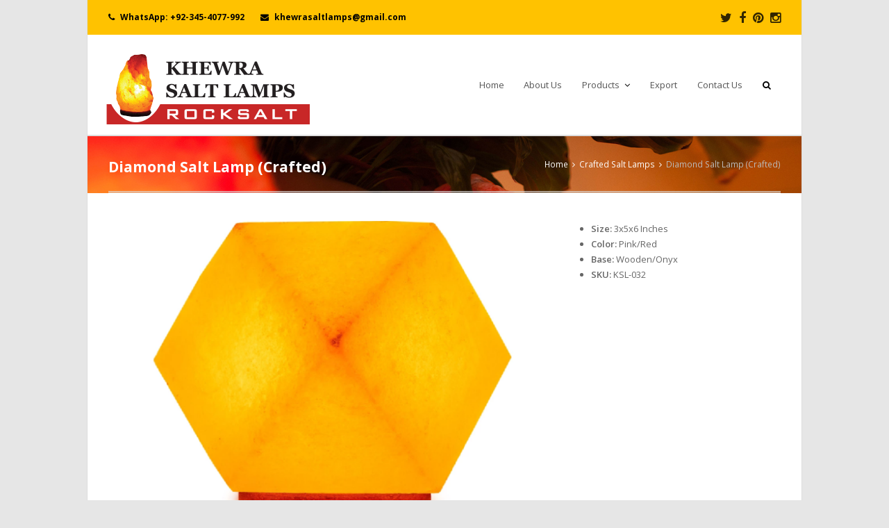

--- FILE ---
content_type: text/html; charset=UTF-8
request_url: https://www.khewrasaltlamps.com/portfolio-item/5581/
body_size: 55196
content:
 
<!DOCTYPE html>
<html lang="en-US">
<head>
	<meta charset="UTF-8" />
	<link rel="profile" href="https://gmpg.org/xfn/11">
	<link rel="pingback" href="https://www.khewrasaltlamps.com/xmlrpc.php">
	<title>Diamond Salt Lamp (Crafted) &#8211; Khewra Salt Lamps</title>
<meta name='robots' content='max-image-preview:large' />
<meta name="viewport" content="width=device-width, initial-scale=1"><link rel="alternate" type="application/rss+xml" title="Khewra Salt Lamps &raquo; Feed" href="https://www.khewrasaltlamps.com/feed/" />
<link rel="alternate" type="application/rss+xml" title="Khewra Salt Lamps &raquo; Comments Feed" href="https://www.khewrasaltlamps.com/comments/feed/" />
<link rel="alternate" type="application/rss+xml" title="Khewra Salt Lamps &raquo; Diamond Salt Lamp (Crafted) Comments Feed" href="https://www.khewrasaltlamps.com/portfolio-item/5581/feed/" />
<link rel="alternate" title="oEmbed (JSON)" type="application/json+oembed" href="https://www.khewrasaltlamps.com/wp-json/oembed/1.0/embed?url=https%3A%2F%2Fwww.khewrasaltlamps.com%2Fportfolio-item%2F5581%2F" />
<link rel="alternate" title="oEmbed (XML)" type="text/xml+oembed" href="https://www.khewrasaltlamps.com/wp-json/oembed/1.0/embed?url=https%3A%2F%2Fwww.khewrasaltlamps.com%2Fportfolio-item%2F5581%2F&#038;format=xml" />
<style id='wp-img-auto-sizes-contain-inline-css' type='text/css'>
img:is([sizes=auto i],[sizes^="auto," i]){contain-intrinsic-size:3000px 1500px}
/*# sourceURL=wp-img-auto-sizes-contain-inline-css */
</style>
<link rel='stylesheet' id='js_composer_front-css' href='https://www.khewrasaltlamps.com/wp-content/plugins/js_composer/assets/css/js_composer.css?ver=4.4.2' type='text/css' media='all' />
<style id='wp-emoji-styles-inline-css' type='text/css'>

	img.wp-smiley, img.emoji {
		display: inline !important;
		border: none !important;
		box-shadow: none !important;
		height: 1em !important;
		width: 1em !important;
		margin: 0 0.07em !important;
		vertical-align: -0.1em !important;
		background: none !important;
		padding: 0 !important;
	}
/*# sourceURL=wp-emoji-styles-inline-css */
</style>
<style id='wp-block-library-inline-css' type='text/css'>
:root{--wp-block-synced-color:#7a00df;--wp-block-synced-color--rgb:122,0,223;--wp-bound-block-color:var(--wp-block-synced-color);--wp-editor-canvas-background:#ddd;--wp-admin-theme-color:#007cba;--wp-admin-theme-color--rgb:0,124,186;--wp-admin-theme-color-darker-10:#006ba1;--wp-admin-theme-color-darker-10--rgb:0,107,160.5;--wp-admin-theme-color-darker-20:#005a87;--wp-admin-theme-color-darker-20--rgb:0,90,135;--wp-admin-border-width-focus:2px}@media (min-resolution:192dpi){:root{--wp-admin-border-width-focus:1.5px}}.wp-element-button{cursor:pointer}:root .has-very-light-gray-background-color{background-color:#eee}:root .has-very-dark-gray-background-color{background-color:#313131}:root .has-very-light-gray-color{color:#eee}:root .has-very-dark-gray-color{color:#313131}:root .has-vivid-green-cyan-to-vivid-cyan-blue-gradient-background{background:linear-gradient(135deg,#00d084,#0693e3)}:root .has-purple-crush-gradient-background{background:linear-gradient(135deg,#34e2e4,#4721fb 50%,#ab1dfe)}:root .has-hazy-dawn-gradient-background{background:linear-gradient(135deg,#faaca8,#dad0ec)}:root .has-subdued-olive-gradient-background{background:linear-gradient(135deg,#fafae1,#67a671)}:root .has-atomic-cream-gradient-background{background:linear-gradient(135deg,#fdd79a,#004a59)}:root .has-nightshade-gradient-background{background:linear-gradient(135deg,#330968,#31cdcf)}:root .has-midnight-gradient-background{background:linear-gradient(135deg,#020381,#2874fc)}:root{--wp--preset--font-size--normal:16px;--wp--preset--font-size--huge:42px}.has-regular-font-size{font-size:1em}.has-larger-font-size{font-size:2.625em}.has-normal-font-size{font-size:var(--wp--preset--font-size--normal)}.has-huge-font-size{font-size:var(--wp--preset--font-size--huge)}.has-text-align-center{text-align:center}.has-text-align-left{text-align:left}.has-text-align-right{text-align:right}.has-fit-text{white-space:nowrap!important}#end-resizable-editor-section{display:none}.aligncenter{clear:both}.items-justified-left{justify-content:flex-start}.items-justified-center{justify-content:center}.items-justified-right{justify-content:flex-end}.items-justified-space-between{justify-content:space-between}.screen-reader-text{border:0;clip-path:inset(50%);height:1px;margin:-1px;overflow:hidden;padding:0;position:absolute;width:1px;word-wrap:normal!important}.screen-reader-text:focus{background-color:#ddd;clip-path:none;color:#444;display:block;font-size:1em;height:auto;left:5px;line-height:normal;padding:15px 23px 14px;text-decoration:none;top:5px;width:auto;z-index:100000}html :where(.has-border-color){border-style:solid}html :where([style*=border-top-color]){border-top-style:solid}html :where([style*=border-right-color]){border-right-style:solid}html :where([style*=border-bottom-color]){border-bottom-style:solid}html :where([style*=border-left-color]){border-left-style:solid}html :where([style*=border-width]){border-style:solid}html :where([style*=border-top-width]){border-top-style:solid}html :where([style*=border-right-width]){border-right-style:solid}html :where([style*=border-bottom-width]){border-bottom-style:solid}html :where([style*=border-left-width]){border-left-style:solid}html :where(img[class*=wp-image-]){height:auto;max-width:100%}:where(figure){margin:0 0 1em}html :where(.is-position-sticky){--wp-admin--admin-bar--position-offset:var(--wp-admin--admin-bar--height,0px)}@media screen and (max-width:600px){html :where(.is-position-sticky){--wp-admin--admin-bar--position-offset:0px}}

/*# sourceURL=wp-block-library-inline-css */
</style><style id='global-styles-inline-css' type='text/css'>
:root{--wp--preset--aspect-ratio--square: 1;--wp--preset--aspect-ratio--4-3: 4/3;--wp--preset--aspect-ratio--3-4: 3/4;--wp--preset--aspect-ratio--3-2: 3/2;--wp--preset--aspect-ratio--2-3: 2/3;--wp--preset--aspect-ratio--16-9: 16/9;--wp--preset--aspect-ratio--9-16: 9/16;--wp--preset--color--black: #000000;--wp--preset--color--cyan-bluish-gray: #abb8c3;--wp--preset--color--white: #ffffff;--wp--preset--color--pale-pink: #f78da7;--wp--preset--color--vivid-red: #cf2e2e;--wp--preset--color--luminous-vivid-orange: #ff6900;--wp--preset--color--luminous-vivid-amber: #fcb900;--wp--preset--color--light-green-cyan: #7bdcb5;--wp--preset--color--vivid-green-cyan: #00d084;--wp--preset--color--pale-cyan-blue: #8ed1fc;--wp--preset--color--vivid-cyan-blue: #0693e3;--wp--preset--color--vivid-purple: #9b51e0;--wp--preset--gradient--vivid-cyan-blue-to-vivid-purple: linear-gradient(135deg,rgb(6,147,227) 0%,rgb(155,81,224) 100%);--wp--preset--gradient--light-green-cyan-to-vivid-green-cyan: linear-gradient(135deg,rgb(122,220,180) 0%,rgb(0,208,130) 100%);--wp--preset--gradient--luminous-vivid-amber-to-luminous-vivid-orange: linear-gradient(135deg,rgb(252,185,0) 0%,rgb(255,105,0) 100%);--wp--preset--gradient--luminous-vivid-orange-to-vivid-red: linear-gradient(135deg,rgb(255,105,0) 0%,rgb(207,46,46) 100%);--wp--preset--gradient--very-light-gray-to-cyan-bluish-gray: linear-gradient(135deg,rgb(238,238,238) 0%,rgb(169,184,195) 100%);--wp--preset--gradient--cool-to-warm-spectrum: linear-gradient(135deg,rgb(74,234,220) 0%,rgb(151,120,209) 20%,rgb(207,42,186) 40%,rgb(238,44,130) 60%,rgb(251,105,98) 80%,rgb(254,248,76) 100%);--wp--preset--gradient--blush-light-purple: linear-gradient(135deg,rgb(255,206,236) 0%,rgb(152,150,240) 100%);--wp--preset--gradient--blush-bordeaux: linear-gradient(135deg,rgb(254,205,165) 0%,rgb(254,45,45) 50%,rgb(107,0,62) 100%);--wp--preset--gradient--luminous-dusk: linear-gradient(135deg,rgb(255,203,112) 0%,rgb(199,81,192) 50%,rgb(65,88,208) 100%);--wp--preset--gradient--pale-ocean: linear-gradient(135deg,rgb(255,245,203) 0%,rgb(182,227,212) 50%,rgb(51,167,181) 100%);--wp--preset--gradient--electric-grass: linear-gradient(135deg,rgb(202,248,128) 0%,rgb(113,206,126) 100%);--wp--preset--gradient--midnight: linear-gradient(135deg,rgb(2,3,129) 0%,rgb(40,116,252) 100%);--wp--preset--font-size--small: 13px;--wp--preset--font-size--medium: 20px;--wp--preset--font-size--large: 36px;--wp--preset--font-size--x-large: 42px;--wp--preset--spacing--20: 0.44rem;--wp--preset--spacing--30: 0.67rem;--wp--preset--spacing--40: 1rem;--wp--preset--spacing--50: 1.5rem;--wp--preset--spacing--60: 2.25rem;--wp--preset--spacing--70: 3.38rem;--wp--preset--spacing--80: 5.06rem;--wp--preset--shadow--natural: 6px 6px 9px rgba(0, 0, 0, 0.2);--wp--preset--shadow--deep: 12px 12px 50px rgba(0, 0, 0, 0.4);--wp--preset--shadow--sharp: 6px 6px 0px rgba(0, 0, 0, 0.2);--wp--preset--shadow--outlined: 6px 6px 0px -3px rgb(255, 255, 255), 6px 6px rgb(0, 0, 0);--wp--preset--shadow--crisp: 6px 6px 0px rgb(0, 0, 0);}:where(.is-layout-flex){gap: 0.5em;}:where(.is-layout-grid){gap: 0.5em;}body .is-layout-flex{display: flex;}.is-layout-flex{flex-wrap: wrap;align-items: center;}.is-layout-flex > :is(*, div){margin: 0;}body .is-layout-grid{display: grid;}.is-layout-grid > :is(*, div){margin: 0;}:where(.wp-block-columns.is-layout-flex){gap: 2em;}:where(.wp-block-columns.is-layout-grid){gap: 2em;}:where(.wp-block-post-template.is-layout-flex){gap: 1.25em;}:where(.wp-block-post-template.is-layout-grid){gap: 1.25em;}.has-black-color{color: var(--wp--preset--color--black) !important;}.has-cyan-bluish-gray-color{color: var(--wp--preset--color--cyan-bluish-gray) !important;}.has-white-color{color: var(--wp--preset--color--white) !important;}.has-pale-pink-color{color: var(--wp--preset--color--pale-pink) !important;}.has-vivid-red-color{color: var(--wp--preset--color--vivid-red) !important;}.has-luminous-vivid-orange-color{color: var(--wp--preset--color--luminous-vivid-orange) !important;}.has-luminous-vivid-amber-color{color: var(--wp--preset--color--luminous-vivid-amber) !important;}.has-light-green-cyan-color{color: var(--wp--preset--color--light-green-cyan) !important;}.has-vivid-green-cyan-color{color: var(--wp--preset--color--vivid-green-cyan) !important;}.has-pale-cyan-blue-color{color: var(--wp--preset--color--pale-cyan-blue) !important;}.has-vivid-cyan-blue-color{color: var(--wp--preset--color--vivid-cyan-blue) !important;}.has-vivid-purple-color{color: var(--wp--preset--color--vivid-purple) !important;}.has-black-background-color{background-color: var(--wp--preset--color--black) !important;}.has-cyan-bluish-gray-background-color{background-color: var(--wp--preset--color--cyan-bluish-gray) !important;}.has-white-background-color{background-color: var(--wp--preset--color--white) !important;}.has-pale-pink-background-color{background-color: var(--wp--preset--color--pale-pink) !important;}.has-vivid-red-background-color{background-color: var(--wp--preset--color--vivid-red) !important;}.has-luminous-vivid-orange-background-color{background-color: var(--wp--preset--color--luminous-vivid-orange) !important;}.has-luminous-vivid-amber-background-color{background-color: var(--wp--preset--color--luminous-vivid-amber) !important;}.has-light-green-cyan-background-color{background-color: var(--wp--preset--color--light-green-cyan) !important;}.has-vivid-green-cyan-background-color{background-color: var(--wp--preset--color--vivid-green-cyan) !important;}.has-pale-cyan-blue-background-color{background-color: var(--wp--preset--color--pale-cyan-blue) !important;}.has-vivid-cyan-blue-background-color{background-color: var(--wp--preset--color--vivid-cyan-blue) !important;}.has-vivid-purple-background-color{background-color: var(--wp--preset--color--vivid-purple) !important;}.has-black-border-color{border-color: var(--wp--preset--color--black) !important;}.has-cyan-bluish-gray-border-color{border-color: var(--wp--preset--color--cyan-bluish-gray) !important;}.has-white-border-color{border-color: var(--wp--preset--color--white) !important;}.has-pale-pink-border-color{border-color: var(--wp--preset--color--pale-pink) !important;}.has-vivid-red-border-color{border-color: var(--wp--preset--color--vivid-red) !important;}.has-luminous-vivid-orange-border-color{border-color: var(--wp--preset--color--luminous-vivid-orange) !important;}.has-luminous-vivid-amber-border-color{border-color: var(--wp--preset--color--luminous-vivid-amber) !important;}.has-light-green-cyan-border-color{border-color: var(--wp--preset--color--light-green-cyan) !important;}.has-vivid-green-cyan-border-color{border-color: var(--wp--preset--color--vivid-green-cyan) !important;}.has-pale-cyan-blue-border-color{border-color: var(--wp--preset--color--pale-cyan-blue) !important;}.has-vivid-cyan-blue-border-color{border-color: var(--wp--preset--color--vivid-cyan-blue) !important;}.has-vivid-purple-border-color{border-color: var(--wp--preset--color--vivid-purple) !important;}.has-vivid-cyan-blue-to-vivid-purple-gradient-background{background: var(--wp--preset--gradient--vivid-cyan-blue-to-vivid-purple) !important;}.has-light-green-cyan-to-vivid-green-cyan-gradient-background{background: var(--wp--preset--gradient--light-green-cyan-to-vivid-green-cyan) !important;}.has-luminous-vivid-amber-to-luminous-vivid-orange-gradient-background{background: var(--wp--preset--gradient--luminous-vivid-amber-to-luminous-vivid-orange) !important;}.has-luminous-vivid-orange-to-vivid-red-gradient-background{background: var(--wp--preset--gradient--luminous-vivid-orange-to-vivid-red) !important;}.has-very-light-gray-to-cyan-bluish-gray-gradient-background{background: var(--wp--preset--gradient--very-light-gray-to-cyan-bluish-gray) !important;}.has-cool-to-warm-spectrum-gradient-background{background: var(--wp--preset--gradient--cool-to-warm-spectrum) !important;}.has-blush-light-purple-gradient-background{background: var(--wp--preset--gradient--blush-light-purple) !important;}.has-blush-bordeaux-gradient-background{background: var(--wp--preset--gradient--blush-bordeaux) !important;}.has-luminous-dusk-gradient-background{background: var(--wp--preset--gradient--luminous-dusk) !important;}.has-pale-ocean-gradient-background{background: var(--wp--preset--gradient--pale-ocean) !important;}.has-electric-grass-gradient-background{background: var(--wp--preset--gradient--electric-grass) !important;}.has-midnight-gradient-background{background: var(--wp--preset--gradient--midnight) !important;}.has-small-font-size{font-size: var(--wp--preset--font-size--small) !important;}.has-medium-font-size{font-size: var(--wp--preset--font-size--medium) !important;}.has-large-font-size{font-size: var(--wp--preset--font-size--large) !important;}.has-x-large-font-size{font-size: var(--wp--preset--font-size--x-large) !important;}
/*# sourceURL=global-styles-inline-css */
</style>

<style id='classic-theme-styles-inline-css' type='text/css'>
/*! This file is auto-generated */
.wp-block-button__link{color:#fff;background-color:#32373c;border-radius:9999px;box-shadow:none;text-decoration:none;padding:calc(.667em + 2px) calc(1.333em + 2px);font-size:1.125em}.wp-block-file__button{background:#32373c;color:#fff;text-decoration:none}
/*# sourceURL=/wp-includes/css/classic-themes.min.css */
</style>
<link rel='stylesheet' id='rs-plugin-settings-css' href='https://www.khewrasaltlamps.com/wp-content/plugins/revslider/rs-plugin/css/settings.css?ver=4.6.5' type='text/css' media='all' />
<style id='rs-plugin-settings-inline-css' type='text/css'>
.tp-caption a{color:#ff7302;text-shadow:none;-webkit-transition:all 0.2s ease-out;-moz-transition:all 0.2s ease-out;-o-transition:all 0.2s ease-out;-ms-transition:all 0.2s ease-out}.tp-caption a:hover{color:#ffa902}.largeredbtn{font-family:"Raleway",sans-serif;font-weight:900;font-size:16px;line-height:60px;color:#fff !important;text-decoration:none;padding-left:40px;padding-right:80px;padding-top:22px;padding-bottom:22px;background:rgb(234,91,31); background:-moz-linear-gradient(top,rgba(234,91,31,1) 0%,rgba(227,58,12,1) 100%); background:-webkit-gradient(linear,left top,left bottom,color-stop(0%,rgba(234,91,31,1)),color-stop(100%,rgba(227,58,12,1))); background:-webkit-linear-gradient(top,rgba(234,91,31,1) 0%,rgba(227,58,12,1) 100%); background:-o-linear-gradient(top,rgba(234,91,31,1) 0%,rgba(227,58,12,1) 100%); background:-ms-linear-gradient(top,rgba(234,91,31,1) 0%,rgba(227,58,12,1) 100%); background:linear-gradient(to bottom,rgba(234,91,31,1) 0%,rgba(227,58,12,1) 100%); filter:progid:DXImageTransform.Microsoft.gradient( startColorstr='#ea5b1f',endColorstr='#e33a0c',GradientType=0 )}.largeredbtn:hover{background:rgb(227,58,12); background:-moz-linear-gradient(top,rgba(227,58,12,1) 0%,rgba(234,91,31,1) 100%); background:-webkit-gradient(linear,left top,left bottom,color-stop(0%,rgba(227,58,12,1)),color-stop(100%,rgba(234,91,31,1))); background:-webkit-linear-gradient(top,rgba(227,58,12,1) 0%,rgba(234,91,31,1) 100%); background:-o-linear-gradient(top,rgba(227,58,12,1) 0%,rgba(234,91,31,1) 100%); background:-ms-linear-gradient(top,rgba(227,58,12,1) 0%,rgba(234,91,31,1) 100%); background:linear-gradient(to bottom,rgba(227,58,12,1) 0%,rgba(234,91,31,1) 100%); filter:progid:DXImageTransform.Microsoft.gradient( startColorstr='#e33a0c',endColorstr='#ea5b1f',GradientType=0 )}.fullrounded img{-webkit-border-radius:400px;-moz-border-radius:400px;border-radius:400px}.tp-caption a{color:#ff7302;text-shadow:none;-webkit-transition:all 0.2s ease-out;-moz-transition:all 0.2s ease-out;-o-transition:all 0.2s ease-out;-ms-transition:all 0.2s ease-out}.tp-caption a:hover{color:#ffa902}.tp-caption a{color:#ff7302;text-shadow:none;-webkit-transition:all 0.2s ease-out;-moz-transition:all 0.2s ease-out;-o-transition:all 0.2s ease-out;-ms-transition:all 0.2s ease-out}.tp-caption a:hover{color:#ffa902}.tp-caption a{color:#ff7302;text-shadow:none;-webkit-transition:all 0.2s ease-out;-moz-transition:all 0.2s ease-out;-o-transition:all 0.2s ease-out;-ms-transition:all 0.2s ease-out}.tp-caption a:hover{color:#ffa902}.tp-caption a{color:#ff7302;text-shadow:none;-webkit-transition:all 0.2s ease-out;-moz-transition:all 0.2s ease-out;-o-transition:all 0.2s ease-out;-ms-transition:all 0.2s ease-out}.tp-caption a:hover{color:#ffa902}
/*# sourceURL=rs-plugin-settings-inline-css */
</style>
<link rel='stylesheet' id='wpex-font-awesome-css' href='https://www.khewrasaltlamps.com/wp-content/themes/Total/css/font-awesome.min.css?ver=0e76a73e9f95ec4bce2d4a04f5140a94' type='text/css' media='all' />
<link rel='stylesheet' id='wpex-style-css' href='https://www.khewrasaltlamps.com/wp-content/themes/Total/style.css?ver=0e76a73e9f95ec4bce2d4a04f5140a94' type='text/css' media='all' />
<link rel='stylesheet' id='wpex-visual-composer-css' href='https://www.khewrasaltlamps.com/wp-content/themes/Total/css/wpex-visual-composer.css?ver=0e76a73e9f95ec4bce2d4a04f5140a94' type='text/css' media='all' />
<link rel='stylesheet' id='wpex-visual-composer-extend-css' href='https://www.khewrasaltlamps.com/wp-content/themes/Total/css/wpex-visual-composer-extend.css?ver=0e76a73e9f95ec4bce2d4a04f5140a94' type='text/css' media='all' />
<link rel='stylesheet' id='wpex-ilightbox-dark-skin-css' href='https://www.khewrasaltlamps.com/wp-content/themes/Total/css/ilightbox/dark-skin/skin.css?ver=0e76a73e9f95ec4bce2d4a04f5140a94' type='text/css' media='all' />
<link rel='stylesheet' id='wpex-responsive-css' href='https://www.khewrasaltlamps.com/wp-content/themes/Total/css/responsive.css?ver=0e76a73e9f95ec4bce2d4a04f5140a94' type='text/css' media='all' />
<link rel='stylesheet' id='gaps-skin-css' href='https://www.khewrasaltlamps.com/wp-content/themes/Total/skins/classes/gaps/css/gaps-style.css?ver=1.0' type='text/css' media='all' />
<script type="text/javascript" src="https://www.khewrasaltlamps.com/wp-includes/js/jquery/jquery.min.js?ver=3.7.1" id="jquery-core-js"></script>
<script type="text/javascript" src="https://www.khewrasaltlamps.com/wp-includes/js/jquery/jquery-migrate.min.js?ver=3.4.1" id="jquery-migrate-js"></script>
<script type="text/javascript" src="https://www.khewrasaltlamps.com/wp-content/plugins/revslider/rs-plugin/js/jquery.themepunch.tools.min.js?ver=4.6.5" id="tp-tools-js"></script>
<script type="text/javascript" src="https://www.khewrasaltlamps.com/wp-content/plugins/revslider/rs-plugin/js/jquery.themepunch.revolution.min.js?ver=4.6.5" id="revmin-js"></script>
<link rel="https://api.w.org/" href="https://www.khewrasaltlamps.com/wp-json/" /><link rel="EditURI" type="application/rsd+xml" title="RSD" href="https://www.khewrasaltlamps.com/xmlrpc.php?rsd" />
<link rel="canonical" href="https://www.khewrasaltlamps.com/portfolio-item/5581/" />
		<script type="text/javascript">
			jQuery(document).ready(function() {
				// CUSTOM AJAX CONTENT LOADING FUNCTION
				var ajaxRevslider = function(obj) {
				
					// obj.type : Post Type
					// obj.id : ID of Content to Load
					// obj.aspectratio : The Aspect Ratio of the Container / Media
					// obj.selector : The Container Selector where the Content of Ajax will be injected. It is done via the Essential Grid on Return of Content
					
					var content = "";

					data = {};
					
					data.action = 'revslider_ajax_call_front';
					data.client_action = 'get_slider_html';
					data.token = '324ea340a4';
					data.type = obj.type;
					data.id = obj.id;
					data.aspectratio = obj.aspectratio;
					
					// SYNC AJAX REQUEST
					jQuery.ajax({
						type:"post",
						url:"https://www.khewrasaltlamps.com/wp-admin/admin-ajax.php",
						dataType: 'json',
						data:data,
						async:false,
						success: function(ret, textStatus, XMLHttpRequest) {
							if(ret.success == true)
								content = ret.data;								
						},
						error: function(e) {
							console.log(e);
						}
					});
					
					 // FIRST RETURN THE CONTENT WHEN IT IS LOADED !!
					 return content;						 
				};
				
				// CUSTOM AJAX FUNCTION TO REMOVE THE SLIDER
				var ajaxRemoveRevslider = function(obj) {
					return jQuery(obj.selector+" .rev_slider").revkill();
				};

				// EXTEND THE AJAX CONTENT LOADING TYPES WITH TYPE AND FUNCTION
				var extendessential = setInterval(function() {
					if (jQuery.fn.tpessential != undefined) {
						clearInterval(extendessential);
						if(typeof(jQuery.fn.tpessential.defaults) !== 'undefined') {
							jQuery.fn.tpessential.defaults.ajaxTypes.push({type:"revslider",func:ajaxRevslider,killfunc:ajaxRemoveRevslider,openAnimationSpeed:0.3});   
							// type:  Name of the Post to load via Ajax into the Essential Grid Ajax Container
							// func: the Function Name which is Called once the Item with the Post Type has been clicked
							// killfunc: function to kill in case the Ajax Window going to be removed (before Remove function !
							// openAnimationSpeed: how quick the Ajax Content window should be animated (default is 0.3)
						}
					}
				},30);
			});
		</script>
		<!--[if IE 8]><link rel="stylesheet" type="text/css" href="https://www.khewrasaltlamps.com/wp-content/themes/Total/css/ie8.css" media="screen"><![endif]--><!--[if lt IE 9]>
            <script src="https://www.khewrasaltlamps.com/wp-content/themes/Total/js/html5.js"></script>
        <![endif]--><link rel="shortcut icon" href="https://www.khewrasaltlamps.com/wp-content/uploads/2019/11/khewrasaltlamps.png"><link rel="apple-touch-icon-precomposed" href="https://www.khewrasaltlamps.com/wp-content/uploads/2019/11/khewrasaltlamps.png"><link rel="apple-touch-icon-precomposed" sizes="76x76" href="https://www.khewrasaltlamps.com/wp-content/uploads/2019/11/khewrasaltlamps.png"><link rel="apple-touch-icon-precomposed" sizes="120x120" href="https://www.khewrasaltlamps.com/wp-content/uploads/2019/11/khewrasaltlamps.png"><link rel="apple-touch-icon-precomposed" sizes="114x114" href="https://www.khewrasaltlamps.com/wp-content/uploads/2019/11/khewrasaltlamps.png"><!-- Load Google Fonts --><link href="https://fonts.googleapis.com/css?family=Open%20Sans:300italic,400italic,600italic,700italic,800italic,400,300,600,700,800&amp;subset=latin,cyrillic-ext,greek-ext,greek,vietnamese,latin-ext,cyrillic" rel="stylesheet" type="text/css"><!-- Typography CSS --><style type="text/css">body{font-family:Open Sans;}</style><meta name="generator" content="Powered by Visual Composer - drag and drop page builder for WordPress."/>
<!--[if IE 8]><link rel="stylesheet" type="text/css" href="https://www.khewrasaltlamps.com/wp-content/plugins/js_composer/assets/css/vc-ie8.css" media="screen"><![endif]--><!-- TOTAL CSS -->
<style type="text/css">
/*CUSTOMIZER STYLING*/.wpb_column{margin-bottom:40px}/*ADVANCED STYLING CSS*/.wpb_row .fa:before{box-sizing:content-box!important;-moz-box-sizing:content-box!important;-webkit-box-sizing:content-box!important}/*CUSTOM CSS*/.woocommerce .products ul li,.woocommerce ul.products li{width:175px}.home_products ul{padding:0 66px 0 65px !important}#footer-callout-wrap{display:none !important}display:none !important}.contact-bold{color:#555555;font-size:28px;font-weight:400;text-align:center}.location{color:#555555;font-weight:400;text-align:center;font-size:20px}.top_left{float:left;font-weight:bold;color:#000000}.top_right{float:right;padding:2px 45px 0 200px;display:none}#top-bar-wrap{background:#FFC200 !important}.boxed-main-layout #outer-wrap{padding:0 !important}#site-header-inner{padding:0 !important}#searchform-dropdown{top:58%}.fa{color:#000000}.header-two #site-navigation,.header-three #site-navigation,#main,#footer-callout-wrap{margin-top:0 !important}.woocommerce ul.products li.product .button{color:#ffffff}.vcex-button.clean.blue{color:#000000;background:#FFC200;font-size:16px}.woocommerce ul.products li.product .price{background:#ffffff}.woocommerce ul.products li.product .button{color:black;background:#FFC200}.contact-bold{color:#555555;font-size:28px;font-weight:400;text-align:center}.page-header{background-image:url(https://www.khewrasaltlamps.com/wp-content/uploads/2017/07/salt-lamps-contact-us-2.jpg) !important}.site-breadcrumbs a{color:#ffffff}.site-breadcrumbs .fa{color:#ffffff}#footer{margin-top:0 !important}.site-footer{background:#FFC200;color:#000000}#footer-bottom{min-height:40px;background:#FFC200;color:#000000;font-size:.923em}#footer-bottom a{color:#000000}.woocommerce-cart table.cart td.actions input{color:#000000;background:#FFC200}.woocommerce a.button.checkout-button a:hover{color:#000000;background:#FFC200}.woocommerce .widget_shopping_cart_content .buttons .button{color:#000000;background:#FFC200}.woocommerce .widget_price_filter .price_slider_amount .button{color:#000000;background:#FFC200}.woocommerce-product-search input[type="submit"]{color:#000000;background:#FFC200}.woocommerce a.button{color:#000000 !important;background:#FFC200 !important}.woocommerce a.button.checkout-button{color:#000000 !important;background:#FFC200 !important}.woocommerce-checkout #place_order{color:#000000 !important;background:#FFC200 !important}.woocommerce form.checkout_coupon input{color:#000000 !important;background:#FFC200 !important}s2id_wmc_widget{width:251px !important}.page-header-title{color:white;font-weight:bold}.input[type="submit"],.theme-button,button{background:#FFC200;color:#FFFFFF}.vcex-button.align-right{background:#FFC200;color:#000000}.vcex-icon-box p{text-align:center}#content p{margin:0 10px 20px 10px;text-align:justify}.page-subheading{color :#f2d604}
</style></head>

<!-- Begin Body -->
<body data-rsssl=1 class="wp-singular portfolio-template-default single single-portfolio postid-5581 wp-theme-Total wpex-theme wpex-responsive boxed-main-layout theme-gaps has-composer content-full-width has-breadcrumbs shrink-fixed-header has-topbar sidebar-widget-icons wpb-js-composer js-comp-ver-4.4.2 vc_responsive">
<div id="fb-root"></div>
<script>(function(d, s, id) {
  var js, fjs = d.getElementsByTagName(s)[0];
  if (d.getElementById(id)) return;
  js = d.createElement(s); js.id = id;
  js.src = 'https://connect.facebook.net/en_GB/sdk.js#xfbml=1&version=v2.10';
  fjs.parentNode.insertBefore(js, fjs);
}(document, 'script', 'facebook-jssdk'));</script>


<div id="outer-wrap" class="clr">

	
	<div id="wrap" class="clr">

		


	<div id="top-bar-wrap" class="clr">

		<div id="top-bar" class="clr container">

			
    <div id="top-bar-content" class="has-content clr top-bar-left">

        
        
            <div class="top_left">
	<i class="fa fa-phone"  style="color: #000;margin-right: 5px;margin-bottom: 5px;"></i> WhatsApp: +92-345-4077-992 <i class="fa fa-envelope"  style="color: #000;margin-left: 20px;margin-right: 5px;"></i> khewrasaltlamps@gmail.com
	</div> 
	<div class="top_right">
	<img src="https://www.khewrasaltlamps.com/wp-content/uploads/2017/04/Salt-Lamps-Cash-on-delivery.jpg" />
	</div>
	
        
    </div><!-- #top-bar-content -->

			
			

	<div id="top-bar-social" class="clr top-bar-right social-style-font_icons">
									<a href="https://twitter.com/khewrasaltlamps" title="Twitter" target="_blank">
									<span class="fa fa-twitter"></span>
								</a>
												<a href="http://facebook.com/khewrasaltlamps" title="Facebook" target="_blank">
									<span class="fa fa-facebook"></span>
								</a>
																	<a href="https://www.pinterest.com/khewra_salt_lamps/pins/" title="Pinterest" target="_blank">
									<span class="fa fa-pinterest"></span>
								</a>
																						<a href="https://www.instagram.com/khewra.salt.lamps/" title="Instragram" target="_blank">
									<span class="fa fa-instagram"></span>
								</a>
																																																																		</div><!-- #top-bar-social -->


		</div><!-- #top-bar -->

	</div><!-- #top-bar-wrap -->

<header id="site-header" class="clr header-one fixed-scroll" role="banner">
		<div id="site-header-inner" class="container clr">
		<div id="site-logo" class="header-one-logo">

    
        
            <a href="https://www.khewrasaltlamps.com/" title="Khewra Salt Lamps" rel="home" class="main-logo">
                <img src="https://www.khewrasaltlamps.com/wp-content/uploads/2017/03/khewrasaltlamps-1.png" alt="Khewra Salt Lamps"  />
            </a>
       

</div><!-- #site-logo -->

<div id="site-navigation-wrap" class="clr navbar-style-one">

    <nav id="site-navigation" class="navigation main-navigation clr has-search-icon" role="navigation">

        
        <div class="menu-home-container"><ul id="menu-home" class="dropdown-menu sf-menu"><li id="menu-item-4850" class="menu-item menu-item-type-post_type menu-item-object-page menu-item-home menu-item-4850"><a href="https://www.khewrasaltlamps.com/"><span class="link-inner">Home</span></a></li>
<li id="menu-item-5161" class="menu-item menu-item-type-post_type menu-item-object-page menu-item-5161"><a href="https://www.khewrasaltlamps.com/export/"><span class="link-inner">About Us</span></a></li>
<li id="menu-item-5374" class="menu-item menu-item-type-post_type menu-item-object-page menu-item-has-children dropdown menu-item-5374"><a href="https://www.khewrasaltlamps.com/portfolio/"><span class="link-inner">Products <span class="nav-arrow fa fa-angle-down"></span></span></a>
<ul class="sub-menu">
	<li id="menu-item-6177" class="menu-item menu-item-type-custom menu-item-object-custom menu-item-has-children dropdown menu-item-6177"><a><span class="link-inner">Crafted Products<span class="nav-arrow fa fa-angle-right"></span></span></a>
	<ul class="sub-menu">
		<li id="menu-item-5601" class="menu-item menu-item-type-custom menu-item-object-custom menu-item-5601"><a href="https://www.khewrasaltlamps.com/portfolio-category/natural-salt-lamps/"><span class="link-inner">Natural Salt Lamps</span></a></li>
		<li id="menu-item-5602" class="menu-item menu-item-type-custom menu-item-object-custom menu-item-5602"><a href="https://www.khewrasaltlamps.com/portfolio-category/crafted-salt-lamps/"><span class="link-inner">Crafted Salt Lamps</span></a></li>
		<li id="menu-item-5603" class="menu-item menu-item-type-custom menu-item-object-custom menu-item-5603"><a href="https://www.khewrasaltlamps.com/portfolio-category/handicraft-salt-lamps/"><span class="link-inner">HandiCraft Salt Lamps</span></a></li>
		<li id="menu-item-5623" class="menu-item menu-item-type-custom menu-item-object-custom menu-item-5623"><a href="https://www.khewrasaltlamps.com/portfolio-category/usb-salt-lamps/"><span class="link-inner">USB Salt Lamps</span></a></li>
		<li id="menu-item-5624" class="menu-item menu-item-type-custom menu-item-object-custom menu-item-5624"><a href="https://www.khewrasaltlamps.com/portfolio-category/salt-candle-holders/"><span class="link-inner">Salt Candle Holders</span></a></li>
		<li id="menu-item-5625" class="menu-item menu-item-type-custom menu-item-object-custom menu-item-5625"><a href="https://www.khewrasaltlamps.com/portfolio-category/spa-and-massage-products/"><span class="link-inner">SPA and Massage Products</span></a></li>
		<li id="menu-item-5626" class="menu-item menu-item-type-custom menu-item-object-custom menu-item-5626"><a href="https://www.khewrasaltlamps.com/portfolio-category/iron-and-wooden-salt-baskets/"><span class="link-inner">Iron &#038; Wooden Salt Baskets</span></a></li>
		<li id="menu-item-5628" class="menu-item menu-item-type-custom menu-item-object-custom menu-item-5628"><a href="https://www.khewrasaltlamps.com/portfolio-category/salt-bricks-tiles-blocks/"><span class="link-inner">Salt Bricks, Tiles, Blocks</span></a></li>
		<li id="menu-item-5629" class="menu-item menu-item-type-custom menu-item-object-custom menu-item-5629"><a href="https://www.khewrasaltlamps.com/portfolio-category/export-quality-wires/"><span class="link-inner">Export Quality Cables</span></a></li>
		<li id="menu-item-5631" class="menu-item menu-item-type-custom menu-item-object-custom menu-item-5631"><a href="https://www.khewrasaltlamps.com/portfolio-category/packing-style/"><span class="link-inner">Packing Style</span></a></li>
	</ul>
</li>
	<li id="menu-item-6178" class="menu-item menu-item-type-custom menu-item-object-custom menu-item-has-children dropdown menu-item-6178"><a><span class="link-inner">Pure Edible Salt<span class="nav-arrow fa fa-angle-right"></span></span></a>
	<ul class="sub-menu">
		<li id="menu-item-5627" class="menu-item menu-item-type-custom menu-item-object-custom menu-item-5627"><a href="https://www.khewrasaltlamps.com/portfolio-category/pure-edible-salt/"><span class="link-inner">Pure Edible Salt</span></a></li>
	</ul>
</li>
	<li id="menu-item-6167" class="menu-item menu-item-type-custom menu-item-object-custom menu-item-has-children dropdown menu-item-6167"><a><span class="link-inner">Industrial Salt<span class="nav-arrow fa fa-angle-right"></span></span></a>
	<ul class="sub-menu">
		<li id="menu-item-6200" class="menu-item menu-item-type-post_type menu-item-object-page menu-item-6200"><a href="https://www.khewrasaltlamps.com/dyes-manufacturing/"><span class="link-inner">Dyes Manufacturing</span></a></li>
		<li id="menu-item-6199" class="menu-item menu-item-type-post_type menu-item-object-page menu-item-6199"><a href="https://www.khewrasaltlamps.com/oil-refinery-grade/"><span class="link-inner">Oil Refinery Grade</span></a></li>
		<li id="menu-item-6198" class="menu-item menu-item-type-post_type menu-item-object-page menu-item-6198"><a href="https://www.khewrasaltlamps.com/sheep-casing-grade/"><span class="link-inner">Sheep Casing Grade</span></a></li>
		<li id="menu-item-6197" class="menu-item menu-item-type-post_type menu-item-object-page menu-item-6197"><a href="https://www.khewrasaltlamps.com/soap-detergent-and-glycerin/"><span class="link-inner">Soap, Detergent and Glycerin</span></a></li>
		<li id="menu-item-6196" class="menu-item menu-item-type-post_type menu-item-object-page menu-item-6196"><a href="https://www.khewrasaltlamps.com/textile-dyeing-grade/"><span class="link-inner">Textile Dyeing Grade</span></a></li>
		<li id="menu-item-6195" class="menu-item menu-item-type-post_type menu-item-object-page menu-item-6195"><a href="https://www.khewrasaltlamps.com/water-softening-grade/"><span class="link-inner">Water Softening Grade</span></a></li>
		<li id="menu-item-6194" class="menu-item menu-item-type-post_type menu-item-object-page menu-item-6194"><a href="https://www.khewrasaltlamps.com/chlor-alkali-grade/"><span class="link-inner">Chlor-Alkali Grade</span></a></li>
		<li id="menu-item-6193" class="menu-item menu-item-type-post_type menu-item-object-page menu-item-6193"><a href="https://www.khewrasaltlamps.com/de-icing-salt/"><span class="link-inner">De-icing Salt</span></a></li>
	</ul>
</li>
</ul>
</li>
<li id="menu-item-5454" class="menu-item menu-item-type-post_type menu-item-object-page menu-item-5454"><a href="https://www.khewrasaltlamps.com/blog/"><span class="link-inner">Export</span></a></li>
<li id="menu-item-4852" class="menu-item menu-item-type-post_type menu-item-object-page menu-item-4852"><a href="https://www.khewrasaltlamps.com/contact-page/"><span class="link-inner">Contact Us</span></a></li>
<li class="search-toggle-li"><a href="#" class="site-search-toggle search-dropdown-toggle"><span class="link-inner"><span class="fa fa-search"></span></span></a></li></ul></div>
        
    </nav><!-- #site-navigation -->

</div><!-- #site-navigation-wrap -->



    <div id="sidr-close"><a href="#sidr-close" class="toggle-sidr-close"></a></div>


<div id="mobile-menu" class="clr wpex-hidden">

    <a href="#mobile-menu" class="mobile-menu-toggle"><span class="fa fa-bars"></span></a>

    
</div><!-- #mobile-menu -->
<div id="searchform-dropdown" class="header-searchform-wrap clr">
	<form method="get" action="https://www.khewrasaltlamps.com/" role="search" class="header-searchform">
	<input type="search" name="s" autocomplete="off" placeholder="Search" />
		</form>
</div><!-- #searchform-dropdown -->	</div><!-- #site-header-inner -->
	</header><!-- #header -->

		
		<div id="main" class="site-main clr">

			
<header class="page-header">
		<div class="container clr page-header-inner">
		
<h1 class="page-header-title">
	Diamond Salt Lamp (Crafted)</h1><nav class="site-breadcrumbs clr"><div class="breadcrumb-trail"><span itemscope="" itemtype="http://data-vocabulary.org/Breadcrumb"><a href="https://www.khewrasaltlamps.com" title="Khewra Salt Lamps" rel="home" class="trail-begin" itemprop="url"><span itemprop="title">Home</span></a></span><span class="sep"> <span class="fa fa-angle-right"></span> </span><span itemscope="" itemtype="http://data-vocabulary.org/Breadcrumb" class="trail-post-categories"><a href="https://www.khewrasaltlamps.com/portfolio-category/crafted-salt-lamps/" title="Crafted Salt Lamps" class="term-198">Crafted Salt Lamps</a></span><span class="sep"> <span class="fa fa-angle-right"></span> </span>Diamond Salt Lamp (Crafted)</div></nav>	</div><!-- .page-header-inner -->
	</header><!-- .page-header -->

    <div id="content-wrap" class="container clr">

        
        <div id="primary" class="content-area clr">

            
            <main id="content" class="site-content clr" role="main">

                
                    
                        

<article class="entry clr">
	
<div class="vc_row wpb_row">
    <div class="vc_row-fluid clr">
                    
	<div class="vc_col-sm-8 wpb_column clr column_container  ">
			
    
    
        <div class="wpex-slider-preloaderimg">

            <img fetchpriority="high" decoding="async" src="https://www.khewrasaltlamps.com/wp-content/uploads/2019/10/Khewra-Diamond-Salt-Lamp-650x450.png" width="650" height="450" alt="Khewra Diamond Salt Lamp" />
        </div><!-- .wpex-slider-preloaderimg -->

    
    <div class="wpex-slider slider-pro no-margin-thumbnails vcex-image-gallery-slider clr"data-thumbnails="true" data-thumbnail-height="auto" data-auto-play-delay="7000" data-animation-speed="600" data-height-animation-duration="500">
        <div class="wpex-slider-slides sp-slides">

            
                <div class="wpex-slider-slide sp-slide">

                    <div class="wpex-slider-media">

                        
                            
                                <img fetchpriority="high" decoding="async" src="https://www.khewrasaltlamps.com/wp-content/uploads/2019/10/Khewra-Diamond-Salt-Lamp-650x450.png" width="650" height="450" alt="Khewra Diamond Salt Lamp" />
                            
                        
                        
                    </div><!-- .wpex-slider-media -->

                </div><!-- .wpex-slider-slide -->

                        
        </div><!-- .wpex-slider-slides -->

        <div class="wpex-slider-thumbnails sp-thumbnails cols-5">

            
                <img decoding="async" src="https://www.khewrasaltlamps.com/wp-content/uploads/2019/10/Khewra-Diamond-Salt-Lamp-200x200.png" width="200" height="200" class="wpex-slider-thumbnail sp-thumbnail" alt="Khewra Diamond Salt Lamp" />
            
        </div><!-- .wpex-slider-thumbnails -->

    </div><!-- .wpex-slider -->

    

	</div> 

	<div class="vc_col-sm-4 wpb_column clr column_container  ">
			

	<div class="wpb_text_column wpb_content_element ">
		<div class="wpb_wrapper">
			<ul>
<li><strong>Size:</strong> 3x5x6 Inches</li>
<li><strong>Color:</strong> Pink/Red</li>
<li><strong>Base:</strong> Wooden/Onyx</li>
<li><strong>SKU:</strong> KSL-032</li>
</ul>

		</div> 
	</div> 

	</div> 
                                                    </div><!-- .vc_row-fluid clr -->
    </div><!-- .vc_row wpb_row -->


</article><!-- .entry clr -->

	<section class="related-portfolio-posts clr">

		
        <h2 class="theme-heading related-portfolio-posts-heading">
            <span class="text">Related Projects</span>
        </h2><!-- theme-heading related-portfolio-posts-heading -->

    
		<div class="wpex-row clr">

			
			
				
				
				
<article id="#post-5636" class="portfolio-entry col span_1_of_4 col-1 post-5636 portfolio type-portfolio status-publish has-post-thumbnail hentry portfolio_category-crafted-salt-lamps">
	
<div class="portfolio-entry-media clr">

                <a href="https://www.khewrasaltlamps.com/portfolio-item/cylinder-salt-lamp-crafted/" title="Cylinder Salt Lamp (Crafted)" class="portfolio-entry-media-link">
                <img src="https://www.khewrasaltlamps.com/wp-content/uploads/2019/10/Cylinder-Salt-Lamp.png" width="" height="" class="portfolio-entry-img" alt="Cylinder Salt Lamp (Crafted)" />                            </a>
            
    
</div><!-- .portfolio-entry-media -->	
<div class="portfolio-entry-details clr">
	
<h2 class="portfolio-entry-title entry-title">
    <a href="https://www.khewrasaltlamps.com/portfolio-item/cylinder-salt-lamp-crafted/" title="Cylinder Salt Lamp (Crafted)">Cylinder Salt Lamp (Crafted)</a>
</h2><!-- .portfolio-entry-title -->	
<div class="portfolio-entry-excerpt clr">
	<p>Size: 3x5x6 Inches Color: Pink/Dark Pink Base: Wooden/Onyx SKU: KSL-35</p></div><!-- .portfolio-entry-excerpt --></div><!-- .portfolio-entry-details --></article><!-- .portfolio-entry -->
				
			
				
				
				
<article id="#post-5550" class="portfolio-entry col span_1_of_4 col-2 post-5550 portfolio type-portfolio status-publish has-post-thumbnail hentry portfolio_category-crafted-salt-lamps">
	
<div class="portfolio-entry-media clr">

                <a href="https://www.khewrasaltlamps.com/portfolio-item/pyramid-salt-lamp-crafted/" title="Pyramid Salt Lamp (Crafted)" class="portfolio-entry-media-link">
                <img src="https://www.khewrasaltlamps.com/wp-content/uploads/2019/10/Khewra-Pyramid-Salt-lamp.png" width="" height="" class="portfolio-entry-img" alt="Pyramid Salt Lamp (Crafted)" />                            </a>
            
    
</div><!-- .portfolio-entry-media -->	
<div class="portfolio-entry-details clr">
	
<h2 class="portfolio-entry-title entry-title">
    <a href="https://www.khewrasaltlamps.com/portfolio-item/pyramid-salt-lamp-crafted/" title="Pyramid Salt Lamp (Crafted)">Pyramid Salt Lamp (Crafted)</a>
</h2><!-- .portfolio-entry-title -->	
<div class="portfolio-entry-excerpt clr">
	<p>Size: 5x5x6 Inches Color: Pink/Red Base: Wooden/Onyx SKU: KSL-026</p></div><!-- .portfolio-entry-excerpt --></div><!-- .portfolio-entry-details --></article><!-- .portfolio-entry -->
				
			
				
				
				
<article id="#post-5585" class="portfolio-entry col span_1_of_4 col-3 post-5585 portfolio type-portfolio status-publish has-post-thumbnail hentry portfolio_category-crafted-salt-lamps">
	
<div class="portfolio-entry-media clr">

                <a href="https://www.khewrasaltlamps.com/portfolio-item/heart-salt-lamp-crafted/" title="Heart Salt Lamp (Crafted)" class="portfolio-entry-media-link">
                <img src="https://www.khewrasaltlamps.com/wp-content/uploads/2019/10/Heart-Salt-Lamp.png" width="" height="" class="portfolio-entry-img" alt="Heart Salt Lamp (Crafted)" />                            </a>
            
    
</div><!-- .portfolio-entry-media -->	
<div class="portfolio-entry-details clr">
	
<h2 class="portfolio-entry-title entry-title">
    <a href="https://www.khewrasaltlamps.com/portfolio-item/heart-salt-lamp-crafted/" title="Heart Salt Lamp (Crafted)">Heart Salt Lamp (Crafted)</a>
</h2><!-- .portfolio-entry-title -->	
<div class="portfolio-entry-excerpt clr">
	<p>Size: 3x5x6 Inches Color: Pink/Dark Pink Base:  Wooden/Onyx SKU: KSL-033</p></div><!-- .portfolio-entry-excerpt --></div><!-- .portfolio-entry-details --></article><!-- .portfolio-entry -->
				
			
				
				
				
<article id="#post-5570" class="portfolio-entry col span_1_of_4 col-4 post-5570 portfolio type-portfolio status-publish has-post-thumbnail hentry portfolio_category-crafted-salt-lamps">
	
<div class="portfolio-entry-media clr">

                <a href="https://www.khewrasaltlamps.com/portfolio-item/salt-bowl-with-balls-crafted/" title="Salt Bowl With Balls (Crafted)" class="portfolio-entry-media-link">
                <img src="https://www.khewrasaltlamps.com/wp-content/uploads/2019/10/Khewra-Salt-Bowl-with-Balls.png" width="" height="" class="portfolio-entry-img" alt="Salt Bowl With Balls (Crafted)" />                            </a>
            
    
</div><!-- .portfolio-entry-media -->	
<div class="portfolio-entry-details clr">
	
<h2 class="portfolio-entry-title entry-title">
    <a href="https://www.khewrasaltlamps.com/portfolio-item/salt-bowl-with-balls-crafted/" title="Salt Bowl With Balls (Crafted)">Salt Bowl With Balls (Crafted)</a>
</h2><!-- .portfolio-entry-title -->	
<div class="portfolio-entry-excerpt clr">
	<p>Size: 3x5x6 Inches Color: Pink/Red Base: Wooden/Onyx SKU: KSL-029</p></div><!-- .portfolio-entry-excerpt --></div><!-- .portfolio-entry-details --></article><!-- .portfolio-entry -->
				
			
		</div><!-- .row -->
		
	</section><!-- .related-portfolio-posts -->
	


                    
                
            </main><!-- #content -->

            
        </div><!-- #primary -->

        
    </div><!-- .container -->


            

    <div class="post-pagination-wrap clr">

        <ul class="post-pagination container clr">

            
                <li class="post-prev"><a href="https://www.khewrasaltlamps.com/portfolio-item/ball-salt-lamp-crafted/" rel="prev"><span class="fa fa-angle-double-left"></span>Ball Salt Lamp (Crafted)</a></li>

            
            
                <li class="post-next"><a href="https://www.khewrasaltlamps.com/portfolio-item/heart-salt-lamp-crafted/" rel="next">Heart Salt Lamp (Crafted)<span class="fa fa-angle-double-right"></span></a></li>

                        
        </ul><!-- .post-post-pagination -->

    </div><!-- .post-pagination-wrap -->


        </div><!-- #main-content -->                
        
        	
<div id="footer-callout-wrap" class="clr always-visible">
	<div id="footer-callout" class="clr container">
		<div id="footer-callout-left" class="footer-callout-content clr ">
			I am the footer call-to-action block, here you can add some relevant/important information about your company or product. I can be disabled in the theme options.		</div><!-- #footer-callout-left -->
					<div id="footer-callout-right" class="footer-callout-button clr">
				<a href="http://www.wpexplorer.com" class="theme-button footer-callout-button" title="Get In Touch" target="_blank">Get In Touch</a>
			</div><!-- #footer-callout-right -->
			</div><!-- #footer-callout -->
</div><!-- #footer-callout-wrap -->	


    <footer id="footer" class="site-footer">
                <div id="footer-inner" class="container clr">
            
<div id="footer-widgets" class="wpex-row clr gap-30">

        <div class="footer-box span_1_of_4 col col-1">
            </div><!-- .footer-one-box -->

            <div class="footer-box span_1_of_4 col col-2">
                    </div><!-- .footer-one-box -->
        
            <div class="footer-box span_1_of_4 col col-3 ">
                    </div><!-- .footer-one-box -->
    
            <div class="footer-box span_1_of_4 col col-4">
                    </div><!-- .footer-box -->
    
    
</div><!-- #footer-widgets -->        </div><!-- #footer-widgets -->
            </footer><!-- #footer -->



<div id="footer-bottom" class="clr">

	<div id="footer-bottom-inner" class="container clr">

		
			<div id="copyright" class="clr" role="contentinfo">
				Copyright <a href="https://www.khewrasaltlamps.com/">Khewra Salt Lamps</a> - All Rights Reserved			</div><!-- #copyright -->

		
		<div id="footer-bottom-menu" class="clr">
			
		</div><!-- #footer-bottom-menu -->

	</div><!-- #footer-bottom-inner -->

</div><!-- #footer-bottom -->
    </div><!-- #wrap -->

    
</div><!-- .outer-wrap -->

<script type="speculationrules">
{"prefetch":[{"source":"document","where":{"and":[{"href_matches":"/*"},{"not":{"href_matches":["/wp-*.php","/wp-admin/*","/wp-content/uploads/*","/wp-content/*","/wp-content/plugins/*","/wp-content/themes/Total/*","/*\\?(.+)"]}},{"not":{"selector_matches":"a[rel~=\"nofollow\"]"}},{"not":{"selector_matches":".no-prefetch, .no-prefetch a"}}]},"eagerness":"conservative"}]}
</script>

        <div id="mobile-menu-search" class="clr hidden">
            <form method="get" action="https://www.khewrasaltlamps.com/" role="search" class="mobile-menu-searchform">
                <input type="search" name="s" autocomplete="off" placeholder="Search" />
                            </form>
        </div>
        
    
<a href="#" id="site-scroll-top"><span class="fa fa-chevron-up"></span></a><script type="text/javascript" src="https://www.khewrasaltlamps.com/wp-includes/js/comment-reply.min.js?ver=0e76a73e9f95ec4bce2d4a04f5140a94" id="comment-reply-js" async="async" data-wp-strategy="async" fetchpriority="low"></script>
<script type="text/javascript" id="total-min-js-extra">
/* <![CDATA[ */
var wpexLocalize = {"isMobile":"","isRTL":"","mainLayout":"boxed","mobileMenuStyle":"sidr","sidrSource":"#sidr-close, #site-navigation, #mobile-menu-search","sidrDisplace":"1","lightboxSkin":"dark","lightboxArrows":"1","lightboxThumbnails":"1","lightboxFullScreen":"1","lightboxMouseWheel":"","lightboxTitles":"1","sidrSide":"left","headerSeachStyle":"drop_down","wooCartStyle":"drop-down","superfishDelay":"600","superfishSpeed":"fast","superfishSpeedOut":"fast","localScrollSpeed":"1000","overlayHeaderStickyTop":"0","siteHeaderStyle":"one","hasFixedMobileHeader":"","hasFixedHeader":"1","hasTopBar":"1","hasFooterReveal":"","hasHeaderOverlay":"","fixedHeaderCustomLogo":"https://www.khewrasaltlamps.com/wp-content/uploads/2013/11/khewrasaltlamps-01.png","shrinkFixedHeader":"1"};
//# sourceURL=total-min-js-extra
/* ]]> */
</script>
<script type="text/javascript" src="https://www.khewrasaltlamps.com/wp-content/themes/Total/js/total-min.js?ver=5.13" id="total-min-js"></script>
<script type="text/javascript" src="https://www.khewrasaltlamps.com/wp-content/plugins/js_composer/assets/js/js_composer_front.js?ver=4.4.2" id="wpb_composer_front_js-js"></script>
<script id="wp-emoji-settings" type="application/json">
{"baseUrl":"https://s.w.org/images/core/emoji/17.0.2/72x72/","ext":".png","svgUrl":"https://s.w.org/images/core/emoji/17.0.2/svg/","svgExt":".svg","source":{"concatemoji":"https://www.khewrasaltlamps.com/wp-includes/js/wp-emoji-release.min.js?ver=0e76a73e9f95ec4bce2d4a04f5140a94"}}
</script>
<script type="module">
/* <![CDATA[ */
/*! This file is auto-generated */
const a=JSON.parse(document.getElementById("wp-emoji-settings").textContent),o=(window._wpemojiSettings=a,"wpEmojiSettingsSupports"),s=["flag","emoji"];function i(e){try{var t={supportTests:e,timestamp:(new Date).valueOf()};sessionStorage.setItem(o,JSON.stringify(t))}catch(e){}}function c(e,t,n){e.clearRect(0,0,e.canvas.width,e.canvas.height),e.fillText(t,0,0);t=new Uint32Array(e.getImageData(0,0,e.canvas.width,e.canvas.height).data);e.clearRect(0,0,e.canvas.width,e.canvas.height),e.fillText(n,0,0);const a=new Uint32Array(e.getImageData(0,0,e.canvas.width,e.canvas.height).data);return t.every((e,t)=>e===a[t])}function p(e,t){e.clearRect(0,0,e.canvas.width,e.canvas.height),e.fillText(t,0,0);var n=e.getImageData(16,16,1,1);for(let e=0;e<n.data.length;e++)if(0!==n.data[e])return!1;return!0}function u(e,t,n,a){switch(t){case"flag":return n(e,"\ud83c\udff3\ufe0f\u200d\u26a7\ufe0f","\ud83c\udff3\ufe0f\u200b\u26a7\ufe0f")?!1:!n(e,"\ud83c\udde8\ud83c\uddf6","\ud83c\udde8\u200b\ud83c\uddf6")&&!n(e,"\ud83c\udff4\udb40\udc67\udb40\udc62\udb40\udc65\udb40\udc6e\udb40\udc67\udb40\udc7f","\ud83c\udff4\u200b\udb40\udc67\u200b\udb40\udc62\u200b\udb40\udc65\u200b\udb40\udc6e\u200b\udb40\udc67\u200b\udb40\udc7f");case"emoji":return!a(e,"\ud83e\u1fac8")}return!1}function f(e,t,n,a){let r;const o=(r="undefined"!=typeof WorkerGlobalScope&&self instanceof WorkerGlobalScope?new OffscreenCanvas(300,150):document.createElement("canvas")).getContext("2d",{willReadFrequently:!0}),s=(o.textBaseline="top",o.font="600 32px Arial",{});return e.forEach(e=>{s[e]=t(o,e,n,a)}),s}function r(e){var t=document.createElement("script");t.src=e,t.defer=!0,document.head.appendChild(t)}a.supports={everything:!0,everythingExceptFlag:!0},new Promise(t=>{let n=function(){try{var e=JSON.parse(sessionStorage.getItem(o));if("object"==typeof e&&"number"==typeof e.timestamp&&(new Date).valueOf()<e.timestamp+604800&&"object"==typeof e.supportTests)return e.supportTests}catch(e){}return null}();if(!n){if("undefined"!=typeof Worker&&"undefined"!=typeof OffscreenCanvas&&"undefined"!=typeof URL&&URL.createObjectURL&&"undefined"!=typeof Blob)try{var e="postMessage("+f.toString()+"("+[JSON.stringify(s),u.toString(),c.toString(),p.toString()].join(",")+"));",a=new Blob([e],{type:"text/javascript"});const r=new Worker(URL.createObjectURL(a),{name:"wpTestEmojiSupports"});return void(r.onmessage=e=>{i(n=e.data),r.terminate(),t(n)})}catch(e){}i(n=f(s,u,c,p))}t(n)}).then(e=>{for(const n in e)a.supports[n]=e[n],a.supports.everything=a.supports.everything&&a.supports[n],"flag"!==n&&(a.supports.everythingExceptFlag=a.supports.everythingExceptFlag&&a.supports[n]);var t;a.supports.everythingExceptFlag=a.supports.everythingExceptFlag&&!a.supports.flag,a.supports.everything||((t=a.source||{}).concatemoji?r(t.concatemoji):t.wpemoji&&t.twemoji&&(r(t.twemoji),r(t.wpemoji)))});
//# sourceURL=https://www.khewrasaltlamps.com/wp-includes/js/wp-emoji-loader.min.js
/* ]]> */
</script>

</body>
</html>

--- FILE ---
content_type: text/css
request_url: https://www.khewrasaltlamps.com/wp-content/themes/Total/skins/classes/gaps/css/gaps-style.css?ver=1.0
body_size: 5422
content:
/**
 * Theme Name   :   Total
 * Description  :   Gaps Skin CSS
 * Author       :   WPExplorer
 */

/*--------------------------------------------------------------
- General
--------------------------------------------------------------*/
body { background: #e6e6e6 }
#wrap .container { width: auto !important; padding-left: 30px; padding-right: 30px; }
.full-width-main-layout .center-row-inner { margin: 0 }
#site-navigation { padding: 0 }
#site-header,
#main { background: #fff }
#main { border: 1px solid #ddd }
#content-wrap.full-screen { padding-left: 0 !important; padding-right: 0 !important; }

/*page header*/
.page-header { border: none; background: none; padding: 0; }
.page-header-inner { padding-bottom: 40px; border-bottom: double #ddd; margin: 0 30px; padding: 30px 0 20px !important; }
.background-image-page-header .page-header-inner { border-bottom: none }

/*add spacings*/
.header-two #site-navigation,
.header-three #site-navigation,
#main, #footer-callout-wrap { margin-top: 20px }

/*--------------------------------------------------------------
- Boxed Fixes
--------------------------------------------------------------*/
.boxed-main-layout { background-color: #e6e6e6 }
.boxed-main-layout #wrap { box-shadow: none; background: none; }
.boxed-main-layout .site-breadcrumbs { right: 0 }

/*--------------------------------------------------------------
- Top Bar
--------------------------------------------------------------*/
#top-bar-wrap { background: #3b86b0; color: #cae0ed; border: none; margin: 0; }
#top-bar { border-left: 1px solid #ddd; border-right: 1px solid #ddd; }
#top-bar-content a,
#top-bar-content a:hover { color: #cae0ed }
#top-bar-social a { color: #fff; opacity: 0.8; }
#top-bar-social a:hover { color: #fff; opacity: 1; }
#top-bar-content strong { color: #fff }

/*--------------------------------------------------------------
- Header
--------------------------------------------------------------*/
#site-header { border: 0; }
#site-header-inner { border: 1px solid #ddd; border-top: none; }

/*search*/
#searchform-dropdown { right: -1px }
#searchform-header-replace { padding: 0 30px; }
#searchform-header-replace-close { right: 30px }
.boxed-main-layout #searchform-dropdown { right: 0; }

/*sticky header*/
.is-sticky #site-header { border: none }
.is-sticky .header-two #site-header-inner,
.is-sticky .header-three #site-header-inner { margin-top: 0 }
.is-sticky #site-navigation { margin-top: 0 }
.is-sticky .fixed-nav { background: none }
#site-header.fixed-header,
.is-sticky #site-header { box-shadow: none; -moz-box-shadow: none; -webkit-box-shadow: none; }
body.shrink-fixed-header #site-header-sticky-wrapper.is-sticky .header-one #site-header-inner { border: none }
body.shrink-fixed-header #site-header-sticky-wrapper.is-sticky #site-header { border: 1px solid #ddd; border-top: none; }
.is-sticky .fixed-nav { border-bottom: none; background: #fff; }
.is-sticky .navbar-style-two,
.is-sticky .navbar-style-three { margin: 0 }

/*--------------------------------------------------------------
- Overlay Header
--------------------------------------------------------------*/
@media only screen and (min-width: 960px) {
	body.has-overlay-header #site-header-inner { border: 0; }
	body.has-overlay-header #main { margin-top: 0; border-top: none; }
}

/*--------------------------------------------------------------
- Navigation
--------------------------------------------------------------*/
#wrap .navbar-style-two .container,
#wrap .navbar-style-three .container { border: 1px solid #ddd; padding-left: 0; padding-right: 0; }
.navbar-style-two,
.navbar-style-three { background: #fff; margin-top: 20px; }
.navbar-style-two .dropdown-menu { border: none }
.navbar-style-two .dropdown-menu > li > a { padding: 0 30px }
.navbar-style-two .dropdown-menu > li { border-color: #eee }
.navbar-style-two .dropdown-menu > li a:hover { background: #f7f7f7 }
.navbar-style-one .dropdown-menu a:hover,
.navbar-style-two .dropdown-menu a:hover,
.navbar-style-three .dropdown-menu a:hover,
.navbar-style-one .dropdown-menu ul a:hover,
.navbar-style-two .dropdown-menu ul a:hover,
.navbar-style-three .dropdown-menu ul a:hover,
.navbar-style-one .dropdown-menu > .current-menu-item > a,
.navbar-style-two .dropdown-menu > .current-menu-item > a,
.navbar-style-three .dropdown-menu > .current-menu-item > a { color: #3b86b0 }
.sf-menu > li.megamenu > ul.sub-menu { margin-top: -1px; }

/*--------------------------------------------------------------
- Footer
--------------------------------------------------------------*/
#footer { margin-top: 30px }
#footer-callout-wrap { border: 1px solid #ddd }
#site-scroll-top { bottom: 60px }
.navbar-style-one,
#footer-bottom-menu { right: 30px }

/*no unfolding footer please*/
body.footer-has-reveal #main { margin-bottom: 0 !important }
.footer-reveal { position: inherit }

/*--------------------------------------------------------------
- Social Share
--------------------------------------------------------------*/
.social-share-buttons.style-minimal li a,
.social-share-buttons.position-vertical li:first-child { border-color: #ccc }
.social-share-buttons.position-vertical { left: -85px }

/*--------------------------------------------------------------
- WooCommerce
--------------------------------------------------------------*/
.header-two #current-shop-items-dropdown,
.header-three #current-shop-items-dropdown { right: 0; border-top: none; }
ul.products li.product .price { background: #7EAD42; color: #fff; }
.boxed-main-layout #current-shop-items-dropdown { right: 0; }